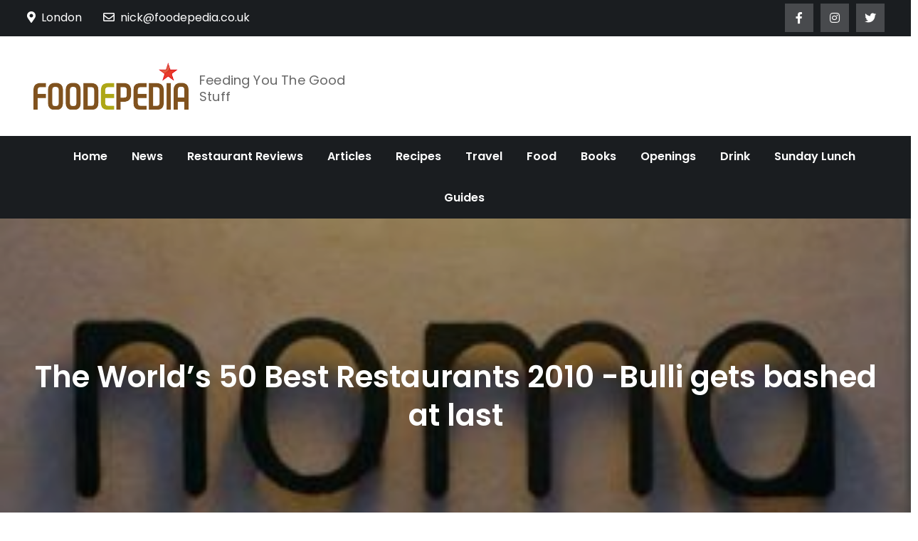

--- FILE ---
content_type: text/html; charset=UTF-8
request_url: https://www.foodepedia.co.uk/restaurant-news/50_best/
body_size: 11306
content:
<!DOCTYPE html> <html lang="en-GB"><head>
	<meta charset="UTF-8">
	<meta name="viewport" content="width=device-width, initial-scale=1">
	<link rel="profile" href="https://gmpg.org/xfn/11">
	
<meta name='robots' content='index, follow, max-image-preview:large, max-snippet:-1, max-video-preview:-1'/>

	<!-- This site is optimized with the Yoast SEO plugin v26.8 - https://yoast.com/product/yoast-seo-wordpress/ -->
	<title>The World&#039;s 50 Best Restaurants 2010 -Bulli gets bashed at last -</title>
	<link rel="canonical" href="https://www.foodepedia.co.uk/restaurant-news/50_best/"/>
	<meta property="og:locale" content="en_GB"/>
	<meta property="og:type" content="article"/>
	<meta property="og:title" content="The World&#039;s 50 Best Restaurants 2010 -Bulli gets bashed at last -"/>
	<meta property="og:description" content="Its finally here, the list has been compiled and we went to along to last night’s prestigious &#039;San Pellegrino - World&#039;s 50 Best Restaurants&#039; awards evening at The Guildhall in London, to see who came tops"/>
	<meta property="og:url" content="https://www.foodepedia.co.uk/restaurant-news/50_best/"/>
	<meta property="article:publisher" content="http://www.foodepedia.co.uk"/>
	<meta property="article:published_time" content="2010-04-27T00:00:00+00:00"/>
	<meta property="og:image" content="https://www.foodepedia.co.uk/wp-content/uploads/2021/02/mcith_noma.jpg"/>
	<meta property="og:image:width" content="300"/>
	<meta property="og:image:height" content="162"/>
	<meta property="og:image:type" content="image/jpeg"/>
	<meta name="author" content="Foodepedia"/>
	<meta name="twitter:card" content="summary_large_image"/>
	<meta name="twitter:creator" content="@foodepedia"/>
	<meta name="twitter:site" content="@foodepedia"/>
	<meta name="twitter:label1" content="Written by"/>
	<meta name="twitter:data1" content="Foodepedia"/>
	<meta name="twitter:label2" content="Estimated reading time"/>
	<meta name="twitter:data2" content="2 minutes"/>
	<script type="application/ld+json" class="yoast-schema-graph">{"@context":"https://schema.org","@graph":[{"@type":"Article","@id":"https://www.foodepedia.co.uk/restaurant-news/50_best/#article","isPartOf":{"@id":"https://www.foodepedia.co.uk/restaurant-news/50_best/"},"author":{"name":"Foodepedia","@id":"https://www.foodepedia.co.uk/#/schema/person/1da004eb0f95d68f177a490d0e4acf43"},"headline":"The World&#8217;s 50 Best Restaurants 2010 -Bulli gets bashed at last","datePublished":"2010-04-27T00:00:00+00:00","mainEntityOfPage":{"@id":"https://www.foodepedia.co.uk/restaurant-news/50_best/"},"wordCount":370,"publisher":{"@id":"https://www.foodepedia.co.uk/#organization"},"image":{"@id":"https://www.foodepedia.co.uk/restaurant-news/50_best/#primaryimage"},"thumbnailUrl":"https://www.foodepedia.co.uk/wp-content/uploads/2021/02/mcith_noma.jpg","articleSection":["Restaurant News"],"inLanguage":"en-GB"},{"@type":"WebPage","@id":"https://www.foodepedia.co.uk/restaurant-news/50_best/","url":"https://www.foodepedia.co.uk/restaurant-news/50_best/","name":"The World's 50 Best Restaurants 2010 -Bulli gets bashed at last -","isPartOf":{"@id":"https://www.foodepedia.co.uk/#website"},"primaryImageOfPage":{"@id":"https://www.foodepedia.co.uk/restaurant-news/50_best/#primaryimage"},"image":{"@id":"https://www.foodepedia.co.uk/restaurant-news/50_best/#primaryimage"},"thumbnailUrl":"https://www.foodepedia.co.uk/wp-content/uploads/2021/02/mcith_noma.jpg","datePublished":"2010-04-27T00:00:00+00:00","breadcrumb":{"@id":"https://www.foodepedia.co.uk/restaurant-news/50_best/#breadcrumb"},"inLanguage":"en-GB","potentialAction":[{"@type":"ReadAction","target":["https://www.foodepedia.co.uk/restaurant-news/50_best/"]}]},{"@type":"ImageObject","inLanguage":"en-GB","@id":"https://www.foodepedia.co.uk/restaurant-news/50_best/#primaryimage","url":"https://www.foodepedia.co.uk/wp-content/uploads/2021/02/mcith_noma.jpg","contentUrl":"https://www.foodepedia.co.uk/wp-content/uploads/2021/02/mcith_noma.jpg","width":300,"height":162},{"@type":"BreadcrumbList","@id":"https://www.foodepedia.co.uk/restaurant-news/50_best/#breadcrumb","itemListElement":[{"@type":"ListItem","position":1,"name":"Home","item":"https://www.foodepedia.co.uk/"},{"@type":"ListItem","position":2,"name":"The World&#8217;s 50 Best Restaurants 2010 -Bulli gets bashed at last"}]},{"@type":"WebSite","@id":"https://www.foodepedia.co.uk/#website","url":"https://www.foodepedia.co.uk/","name":"","description":"Feeding You The Good Stuff","publisher":{"@id":"https://www.foodepedia.co.uk/#organization"},"potentialAction":[{"@type":"SearchAction","target":{"@type":"EntryPoint","urlTemplate":"https://www.foodepedia.co.uk/?s={search_term_string}"},"query-input":{"@type":"PropertyValueSpecification","valueRequired":true,"valueName":"search_term_string"}}],"inLanguage":"en-GB"},{"@type":"Organization","@id":"https://www.foodepedia.co.uk/#organization","name":"Foodepedia","url":"https://www.foodepedia.co.uk/","logo":{"@type":"ImageObject","inLanguage":"en-GB","@id":"https://www.foodepedia.co.uk/#/schema/logo/image/","url":"https://www.foodepedia.co.uk/wp-content/uploads/2022/06/masterlogo.png","contentUrl":"https://www.foodepedia.co.uk/wp-content/uploads/2022/06/masterlogo.png","width":392,"height":118,"caption":"Foodepedia"},"image":{"@id":"https://www.foodepedia.co.uk/#/schema/logo/image/"},"sameAs":["http://www.foodepedia.co.uk","https://x.com/foodepedia"]},{"@type":"Person","@id":"https://www.foodepedia.co.uk/#/schema/person/1da004eb0f95d68f177a490d0e4acf43","name":"Foodepedia","image":{"@type":"ImageObject","inLanguage":"en-GB","@id":"https://www.foodepedia.co.uk/#/schema/person/image/","url":"https://secure.gravatar.com/avatar/b4c9a289323b21a01c3e940f150eb9b8c542587f1abfd8f0e1cc1ffc5e475514?s=96&d=mm&r=g","contentUrl":"https://secure.gravatar.com/avatar/b4c9a289323b21a01c3e940f150eb9b8c542587f1abfd8f0e1cc1ffc5e475514?s=96&d=mm&r=g","caption":"Foodepedia"},"sameAs":["http:"],"url":"https://www.foodepedia.co.uk/author/user/"}]}</script>
	<!-- / Yoast SEO plugin. -->


<link rel='dns-prefetch' href='//www.googletagmanager.com'/>
<link rel='dns-prefetch' href='//fonts.googleapis.com'/>
<link rel="alternate" type="application/rss+xml" title=" &raquo; Feed" href="https://www.foodepedia.co.uk/feed/"/>
<link rel="alternate" type="application/rss+xml" title=" &raquo; Comments Feed" href="https://www.foodepedia.co.uk/comments/feed/"/>
<link rel="alternate" title="oEmbed (JSON)" type="application/json+oembed" href="https://www.foodepedia.co.uk/wp-json/oembed/1.0/embed?url=https%3A%2F%2Fwww.foodepedia.co.uk%2Frestaurant-news%2F50_best%2F"/>
<link rel="alternate" title="oEmbed (XML)" type="text/xml+oembed" href="https://www.foodepedia.co.uk/wp-json/oembed/1.0/embed?url=https%3A%2F%2Fwww.foodepedia.co.uk%2Frestaurant-news%2F50_best%2F&#038;format=xml"/>
<style id='wp-img-auto-sizes-contain-inline-css' type='text/css'>img:is([sizes=auto i],[sizes^="auto," i]){contain-intrinsic-size:3000px 1500px}</style>
<style id='wp-emoji-styles-inline-css' type='text/css'>img.wp-smiley,img.emoji{display:inline!important;border:none!important;box-shadow:none!important;height:1em!important;width:1em!important;margin:0 .07em!important;vertical-align:-.1em!important;background:none!important;padding:0!important}</style>
<style id='wp-block-library-inline-css' type='text/css'>:root{--wp-block-synced-color:#7a00df;--wp-block-synced-color--rgb:122 , 0 , 223;--wp-bound-block-color:var(--wp-block-synced-color);--wp-editor-canvas-background:#ddd;--wp-admin-theme-color:#007cba;--wp-admin-theme-color--rgb:0 , 124 , 186;--wp-admin-theme-color-darker-10:#006ba1;--wp-admin-theme-color-darker-10--rgb:0 , 107 , 160.5;--wp-admin-theme-color-darker-20:#005a87;--wp-admin-theme-color-darker-20--rgb:0 , 90 , 135;--wp-admin-border-width-focus:2px}@media (min-resolution:192dpi){:root{--wp-admin-border-width-focus:1.5px}}.wp-element-button{cursor:pointer}:root .has-very-light-gray-background-color{background-color:#eee}:root .has-very-dark-gray-background-color{background-color:#313131}:root .has-very-light-gray-color{color:#eee}:root .has-very-dark-gray-color{color:#313131}:root .has-vivid-green-cyan-to-vivid-cyan-blue-gradient-background{background:linear-gradient(135deg,#00d084,#0693e3)}:root .has-purple-crush-gradient-background{background:linear-gradient(135deg,#34e2e4,#4721fb 50%,#ab1dfe)}:root .has-hazy-dawn-gradient-background{background:linear-gradient(135deg,#faaca8,#dad0ec)}:root .has-subdued-olive-gradient-background{background:linear-gradient(135deg,#fafae1,#67a671)}:root .has-atomic-cream-gradient-background{background:linear-gradient(135deg,#fdd79a,#004a59)}:root .has-nightshade-gradient-background{background:linear-gradient(135deg,#330968,#31cdcf)}:root .has-midnight-gradient-background{background:linear-gradient(135deg,#020381,#2874fc)}:root{--wp--preset--font-size--normal:16px;--wp--preset--font-size--huge:42px}.has-regular-font-size{font-size:1em}.has-larger-font-size{font-size:2.625em}.has-normal-font-size{font-size:var(--wp--preset--font-size--normal)}.has-huge-font-size{font-size:var(--wp--preset--font-size--huge)}.has-text-align-center{text-align:center}.has-text-align-left{text-align:left}.has-text-align-right{text-align:right}.has-fit-text{white-space:nowrap!important}#end-resizable-editor-section{display:none}.aligncenter{clear:both}.items-justified-left{justify-content:flex-start}.items-justified-center{justify-content:center}.items-justified-right{justify-content:flex-end}.items-justified-space-between{justify-content:space-between}.screen-reader-text{border:0;clip-path:inset(50%);height:1px;margin:-1px;overflow:hidden;padding:0;position:absolute;width:1px;word-wrap:normal!important}.screen-reader-text:focus{background-color:#ddd;clip-path:none;color:#444;display:block;font-size:1em;height:auto;left:5px;line-height:normal;padding:15px 23px 14px;text-decoration:none;top:5px;width:auto;z-index:100000}html :where(.has-border-color){border-style:solid}html :where([style*=border-top-color]){border-top-style:solid}html :where([style*=border-right-color]){border-right-style:solid}html :where([style*=border-bottom-color]){border-bottom-style:solid}html :where([style*=border-left-color]){border-left-style:solid}html :where([style*=border-width]){border-style:solid}html :where([style*=border-top-width]){border-top-style:solid}html :where([style*=border-right-width]){border-right-style:solid}html :where([style*=border-bottom-width]){border-bottom-style:solid}html :where([style*=border-left-width]){border-left-style:solid}html :where(img[class*=wp-image-]){height:auto;max-width:100%}:where(figure){margin:0 0 1em}html :where(.is-position-sticky){--wp-admin--admin-bar--position-offset:var(--wp-admin--admin-bar--height,0)}@media screen and (max-width:600px){html :where(.is-position-sticky){--wp-admin--admin-bar--position-offset:0}}</style><style id='global-styles-inline-css' type='text/css'>:root{--wp--preset--aspect-ratio--square:1;--wp--preset--aspect-ratio--4-3: 4/3;--wp--preset--aspect-ratio--3-4: 3/4;--wp--preset--aspect-ratio--3-2: 3/2;--wp--preset--aspect-ratio--2-3: 2/3;--wp--preset--aspect-ratio--16-9: 16/9;--wp--preset--aspect-ratio--9-16: 9/16;--wp--preset--color--black:#000;--wp--preset--color--cyan-bluish-gray:#abb8c3;--wp--preset--color--white:#fff;--wp--preset--color--pale-pink:#f78da7;--wp--preset--color--vivid-red:#cf2e2e;--wp--preset--color--luminous-vivid-orange:#ff6900;--wp--preset--color--luminous-vivid-amber:#fcb900;--wp--preset--color--light-green-cyan:#7bdcb5;--wp--preset--color--vivid-green-cyan:#00d084;--wp--preset--color--pale-cyan-blue:#8ed1fc;--wp--preset--color--vivid-cyan-blue:#0693e3;--wp--preset--color--vivid-purple:#9b51e0;--wp--preset--color--tan:#e6dbad;--wp--preset--color--yellow:#fde64b;--wp--preset--color--orange:#ed7014;--wp--preset--color--red:#d0312d;--wp--preset--color--pink:#b565a7;--wp--preset--color--purple:#a32cc4;--wp--preset--color--blue:#3a43ba;--wp--preset--color--green:#3bb143;--wp--preset--color--brown:#231709;--wp--preset--color--grey:#6c626d;--wp--preset--gradient--vivid-cyan-blue-to-vivid-purple:linear-gradient(135deg,#0693e3 0%,#9b51e0 100%);--wp--preset--gradient--light-green-cyan-to-vivid-green-cyan:linear-gradient(135deg,#7adcb4 0%,#00d082 100%);--wp--preset--gradient--luminous-vivid-amber-to-luminous-vivid-orange:linear-gradient(135deg,#fcb900 0%,#ff6900 100%);--wp--preset--gradient--luminous-vivid-orange-to-vivid-red:linear-gradient(135deg,#ff6900 0%,#cf2e2e 100%);--wp--preset--gradient--very-light-gray-to-cyan-bluish-gray:linear-gradient(135deg,#eee 0%,#a9b8c3 100%);--wp--preset--gradient--cool-to-warm-spectrum:linear-gradient(135deg,#4aeadc 0%,#9778d1 20%,#cf2aba 40%,#ee2c82 60%,#fb6962 80%,#fef84c 100%);--wp--preset--gradient--blush-light-purple:linear-gradient(135deg,#ffceec 0%,#9896f0 100%);--wp--preset--gradient--blush-bordeaux:linear-gradient(135deg,#fecda5 0%,#fe2d2d 50%,#6b003e 100%);--wp--preset--gradient--luminous-dusk:linear-gradient(135deg,#ffcb70 0%,#c751c0 50%,#4158d0 100%);--wp--preset--gradient--pale-ocean:linear-gradient(135deg,#fff5cb 0%,#b6e3d4 50%,#33a7b5 100%);--wp--preset--gradient--electric-grass:linear-gradient(135deg,#caf880 0%,#71ce7e 100%);--wp--preset--gradient--midnight:linear-gradient(135deg,#020381 0%,#2874fc 100%);--wp--preset--font-size--small:12px;--wp--preset--font-size--medium:20px;--wp--preset--font-size--large:36px;--wp--preset--font-size--x-large:42px;--wp--preset--font-size--regular:16px;--wp--preset--font-size--larger:36px;--wp--preset--font-size--huge:48px;--wp--preset--spacing--20:.44rem;--wp--preset--spacing--30:.67rem;--wp--preset--spacing--40:1rem;--wp--preset--spacing--50:1.5rem;--wp--preset--spacing--60:2.25rem;--wp--preset--spacing--70:3.38rem;--wp--preset--spacing--80:5.06rem;--wp--preset--shadow--natural:6px 6px 9px rgba(0,0,0,.2);--wp--preset--shadow--deep:12px 12px 50px rgba(0,0,0,.4);--wp--preset--shadow--sharp:6px 6px 0 rgba(0,0,0,.2);--wp--preset--shadow--outlined:6px 6px 0 -3px #fff , 6px 6px #000;--wp--preset--shadow--crisp:6px 6px 0 #000}:where(.is-layout-flex){gap:.5em}:where(.is-layout-grid){gap:.5em}body .is-layout-flex{display:flex}.is-layout-flex{flex-wrap:wrap;align-items:center}.is-layout-flex > :is(*, div){margin:0}body .is-layout-grid{display:grid}.is-layout-grid > :is(*, div){margin:0}:where(.wp-block-columns.is-layout-flex){gap:2em}:where(.wp-block-columns.is-layout-grid){gap:2em}:where(.wp-block-post-template.is-layout-flex){gap:1.25em}:where(.wp-block-post-template.is-layout-grid){gap:1.25em}.has-black-color{color:var(--wp--preset--color--black)!important}.has-cyan-bluish-gray-color{color:var(--wp--preset--color--cyan-bluish-gray)!important}.has-white-color{color:var(--wp--preset--color--white)!important}.has-pale-pink-color{color:var(--wp--preset--color--pale-pink)!important}.has-vivid-red-color{color:var(--wp--preset--color--vivid-red)!important}.has-luminous-vivid-orange-color{color:var(--wp--preset--color--luminous-vivid-orange)!important}.has-luminous-vivid-amber-color{color:var(--wp--preset--color--luminous-vivid-amber)!important}.has-light-green-cyan-color{color:var(--wp--preset--color--light-green-cyan)!important}.has-vivid-green-cyan-color{color:var(--wp--preset--color--vivid-green-cyan)!important}.has-pale-cyan-blue-color{color:var(--wp--preset--color--pale-cyan-blue)!important}.has-vivid-cyan-blue-color{color:var(--wp--preset--color--vivid-cyan-blue)!important}.has-vivid-purple-color{color:var(--wp--preset--color--vivid-purple)!important}.has-black-background-color{background-color:var(--wp--preset--color--black)!important}.has-cyan-bluish-gray-background-color{background-color:var(--wp--preset--color--cyan-bluish-gray)!important}.has-white-background-color{background-color:var(--wp--preset--color--white)!important}.has-pale-pink-background-color{background-color:var(--wp--preset--color--pale-pink)!important}.has-vivid-red-background-color{background-color:var(--wp--preset--color--vivid-red)!important}.has-luminous-vivid-orange-background-color{background-color:var(--wp--preset--color--luminous-vivid-orange)!important}.has-luminous-vivid-amber-background-color{background-color:var(--wp--preset--color--luminous-vivid-amber)!important}.has-light-green-cyan-background-color{background-color:var(--wp--preset--color--light-green-cyan)!important}.has-vivid-green-cyan-background-color{background-color:var(--wp--preset--color--vivid-green-cyan)!important}.has-pale-cyan-blue-background-color{background-color:var(--wp--preset--color--pale-cyan-blue)!important}.has-vivid-cyan-blue-background-color{background-color:var(--wp--preset--color--vivid-cyan-blue)!important}.has-vivid-purple-background-color{background-color:var(--wp--preset--color--vivid-purple)!important}.has-black-border-color{border-color:var(--wp--preset--color--black)!important}.has-cyan-bluish-gray-border-color{border-color:var(--wp--preset--color--cyan-bluish-gray)!important}.has-white-border-color{border-color:var(--wp--preset--color--white)!important}.has-pale-pink-border-color{border-color:var(--wp--preset--color--pale-pink)!important}.has-vivid-red-border-color{border-color:var(--wp--preset--color--vivid-red)!important}.has-luminous-vivid-orange-border-color{border-color:var(--wp--preset--color--luminous-vivid-orange)!important}.has-luminous-vivid-amber-border-color{border-color:var(--wp--preset--color--luminous-vivid-amber)!important}.has-light-green-cyan-border-color{border-color:var(--wp--preset--color--light-green-cyan)!important}.has-vivid-green-cyan-border-color{border-color:var(--wp--preset--color--vivid-green-cyan)!important}.has-pale-cyan-blue-border-color{border-color:var(--wp--preset--color--pale-cyan-blue)!important}.has-vivid-cyan-blue-border-color{border-color:var(--wp--preset--color--vivid-cyan-blue)!important}.has-vivid-purple-border-color{border-color:var(--wp--preset--color--vivid-purple)!important}.has-vivid-cyan-blue-to-vivid-purple-gradient-background{background:var(--wp--preset--gradient--vivid-cyan-blue-to-vivid-purple)!important}.has-light-green-cyan-to-vivid-green-cyan-gradient-background{background:var(--wp--preset--gradient--light-green-cyan-to-vivid-green-cyan)!important}.has-luminous-vivid-amber-to-luminous-vivid-orange-gradient-background{background:var(--wp--preset--gradient--luminous-vivid-amber-to-luminous-vivid-orange)!important}.has-luminous-vivid-orange-to-vivid-red-gradient-background{background:var(--wp--preset--gradient--luminous-vivid-orange-to-vivid-red)!important}.has-very-light-gray-to-cyan-bluish-gray-gradient-background{background:var(--wp--preset--gradient--very-light-gray-to-cyan-bluish-gray)!important}.has-cool-to-warm-spectrum-gradient-background{background:var(--wp--preset--gradient--cool-to-warm-spectrum)!important}.has-blush-light-purple-gradient-background{background:var(--wp--preset--gradient--blush-light-purple)!important}.has-blush-bordeaux-gradient-background{background:var(--wp--preset--gradient--blush-bordeaux)!important}.has-luminous-dusk-gradient-background{background:var(--wp--preset--gradient--luminous-dusk)!important}.has-pale-ocean-gradient-background{background:var(--wp--preset--gradient--pale-ocean)!important}.has-electric-grass-gradient-background{background:var(--wp--preset--gradient--electric-grass)!important}.has-midnight-gradient-background{background:var(--wp--preset--gradient--midnight)!important}.has-small-font-size{font-size:var(--wp--preset--font-size--small)!important}.has-medium-font-size{font-size:var(--wp--preset--font-size--medium)!important}.has-large-font-size{font-size:var(--wp--preset--font-size--large)!important}.has-x-large-font-size{font-size:var(--wp--preset--font-size--x-large)!important}</style>

<style id='classic-theme-styles-inline-css' type='text/css'>.wp-block-button__link{color:#fff;background-color:#32373c;border-radius:9999px;box-shadow:none;text-decoration:none;padding:calc(.667em + 2px) calc(1.333em + 2px);font-size:1.125em}.wp-block-file__button{background:#32373c;color:#fff;text-decoration:none}</style>
<link rel='stylesheet' id='easy-magazine-google-fonts-css' href='https://fonts.googleapis.com/css?family=Poppins%3A300%2C400%2C500%2C600&#038;subset=latin%2Clatin-ext' type='text/css' media='all'/>
<link rel='stylesheet' id='fontawesome-all-css' href='https://www.foodepedia.co.uk/wp-content/themes/easy-magazine/assets/css/all.min.css?ver=4.7.0' type='text/css' media='all'/>
<link rel='stylesheet' id='slick-theme-css-css' href='https://www.foodepedia.co.uk/wp-content/themes/easy-magazine/assets/css/slick-theme.min.css?ver=v2.2.0' type='text/css' media='all'/>
<link rel='stylesheet' id='slick-css-css' href='https://www.foodepedia.co.uk/wp-content/themes/easy-magazine/assets/css/slick.min.css?ver=v1.8.0' type='text/css' media='all'/>
<link rel='stylesheet' id='easy-magazine-blocks-css' href='https://www.foodepedia.co.uk/wp-content/themes/easy-magazine/assets/css/blocks.min.css?ver=6.9' type='text/css' media='all'/>
<link rel='stylesheet' id='easy-magazine-style-css' href='https://www.foodepedia.co.uk/wp-content/themes/easy-magazine/style.css?ver=6.9' type='text/css' media='all'/>
<script type="text/javascript" src="https://www.foodepedia.co.uk/wp-includes/js/jquery/jquery.min.js?ver=3.7.1" id="jquery-core-js"></script>
<script type="text/javascript" src="https://www.foodepedia.co.uk/wp-includes/js/jquery/jquery-migrate.min.js?ver=3.4.1" id="jquery-migrate-js"></script>

<!-- Google tag (gtag.js) snippet added by Site Kit -->
<!-- Google Analytics snippet added by Site Kit -->
<script type="text/javascript" src="https://www.googletagmanager.com/gtag/js?id=GT-MK9MGRMN" id="google_gtagjs-js" async></script>
<script type="text/javascript" id="google_gtagjs-js-after">
/* <![CDATA[ */
window.dataLayer = window.dataLayer || [];function gtag(){dataLayer.push(arguments);}
gtag("set","linker",{"domains":["www.foodepedia.co.uk"]});
gtag("js", new Date());
gtag("set", "developer_id.dZTNiMT", true);
gtag("config", "GT-MK9MGRMN");
 window._googlesitekit = window._googlesitekit || {}; window._googlesitekit.throttledEvents = []; window._googlesitekit.gtagEvent = (name, data) => { var key = JSON.stringify( { name, data } ); if ( !! window._googlesitekit.throttledEvents[ key ] ) { return; } window._googlesitekit.throttledEvents[ key ] = true; setTimeout( () => { delete window._googlesitekit.throttledEvents[ key ]; }, 5 ); gtag( "event", name, { ...data, event_source: "site-kit" } ); }; 
//# sourceURL=google_gtagjs-js-after
/* ]]> */
</script>
<link rel="https://api.w.org/" href="https://www.foodepedia.co.uk/wp-json/"/><link rel="alternate" title="JSON" type="application/json" href="https://www.foodepedia.co.uk/wp-json/wp/v2/posts/3466"/><link rel="EditURI" type="application/rsd+xml" title="RSD" href="https://www.foodepedia.co.uk/xmlrpc.php?rsd"/>
<meta name="generator" content="WordPress 6.9"/>
<link rel='shortlink' href='https://www.foodepedia.co.uk/?p=3466'/>
<meta name="generator" content="Site Kit by Google 1.165.0"/><link rel="icon" href="https://www.foodepedia.co.uk/wp-content/uploads/2021/02/masterlogo-1-150x118.png" sizes="32x32"/>
<link rel="icon" href="https://www.foodepedia.co.uk/wp-content/uploads/2021/02/masterlogo-1.png" sizes="192x192"/>
<link rel="apple-touch-icon" href="https://www.foodepedia.co.uk/wp-content/uploads/2021/02/masterlogo-1.png"/>
<meta name="msapplication-TileImage" content="https://www.foodepedia.co.uk/wp-content/uploads/2021/02/masterlogo-1.png"/>
</head>

<body class="wp-singular post-template-default single single-post postid-3466 single-format-standard wp-custom-logo wp-theme-easy-magazine group-blog right-sidebar">

<div id="page" class="site"><a class="skip-link screen-reader-text" href="#content">Skip to content</a>    
            <div id="top-bar" class="top-bar-widgets col-2">
                <div class="wrapper">
                                            
                        <div class="widget widget_address_block">
                            <ul>
                                <li><i class="fas fa-map-marker-alt"></i>London</li><li><a href="/cdn-cgi/l/email-protection#a3cdcac0c8e3c5ccccc7c6d3c6c7cac28dc0cc8dd6c8"><i class="far fa-envelope"></i><span class="__cf_email__" data-cfemail="d3bdbab0b893b5bcbcb7b6a3b6b7bab2fdb0bcfda6b8">[email&#160;protected]</span></a></li>                            </ul>
                        </div><!-- .widget_address_block -->
                                            <div class="widget widget_social_icons">
                           <div class="social-icons"><ul><li><a href="https://www.facebook.com/foodepedia" target="_blank"></a></li><li><a href="https://www.instagram.com/foodepedia/" target="_blank"></a></li><li><a href="https://www.twitter.com/foodepedia" target="_blank"></a></li></ul></div>                        </div><!-- .widget_social_icons -->
                                    </div><!-- .wrapper -->
            </div><!-- #top-bar -->
        		<header id="masthead" class="site-header" role="banner">    
    <div class="site-details-wrapper">
        <div class="wrapper">
            <div class="site-branding">
                <div class="site-logo">
                                            <a href="https://www.foodepedia.co.uk/" class="custom-logo-link" rel="home"><img width="392" height="118" src="https://www.foodepedia.co.uk/wp-content/uploads/2021/02/masterlogo.png" class="custom-logo" alt="" decoding="async" srcset="https://www.foodepedia.co.uk/wp-content/uploads/2021/02/masterlogo.png 392w, https://www.foodepedia.co.uk/wp-content/uploads/2021/02/masterlogo-300x90.png 300w" sizes="(max-width: 392px) 100vw, 392px"/></a>                                    </div><!-- .site-logo -->

                <div id="site-identity">
                    <h1 class="site-title">
                        <a href="https://www.foodepedia.co.uk/" rel="home">  </a>
                    </h1>

                                            <p class="site-description">Feeding You The Good Stuff</p>
                                    </div><!-- #site-identity -->
            </div> <!-- .site-branding -->

                    </div><!-- .wrapper -->
    </div><!-- .site-details-wrapper -->

    <nav id="site-navigation" class="main-navigation" role="navigation" aria-label="Primary Menu">
        <button type="button" class="menu-toggle">
            <span class="icon-bar"></span>
            <span class="icon-bar"></span>
            <span class="icon-bar"></span>
        </button>
            
        <div class="wrapper">

            <div class="menu-top-menu-container"><ul id="primary-menu" class="nav-menu"><li id="menu-item-21477" class="menu-item menu-item-type-custom menu-item-object-custom menu-item-home menu-item-21477"><a href="https://www.foodepedia.co.uk">Home</a></li>
<li id="menu-item-9009" class="menu-item menu-item-type-taxonomy menu-item-object-category current-post-ancestor current-menu-parent current-post-parent menu-item-9009"><a href="https://www.foodepedia.co.uk/category/restaurant-news/">News</a></li>
<li id="menu-item-9010" class="menu-item menu-item-type-taxonomy menu-item-object-category menu-item-9010"><a href="https://www.foodepedia.co.uk/category/restaurant-reviews/">Restaurant Reviews</a></li>
<li id="menu-item-9011" class="menu-item menu-item-type-taxonomy menu-item-object-category menu-item-9011"><a href="https://www.foodepedia.co.uk/category/articles/">Articles</a></li>
<li id="menu-item-9012" class="menu-item menu-item-type-taxonomy menu-item-object-category menu-item-9012"><a href="https://www.foodepedia.co.uk/category/recipes/">Recipes</a></li>
<li id="menu-item-21628" class="menu-item menu-item-type-taxonomy menu-item-object-category menu-item-21628"><a href="https://www.foodepedia.co.uk/category/travel/">Travel</a></li>
<li id="menu-item-9014" class="menu-item menu-item-type-taxonomy menu-item-object-category menu-item-9014"><a href="https://www.foodepedia.co.uk/category/food/">Food</a></li>
<li id="menu-item-9015" class="menu-item menu-item-type-taxonomy menu-item-object-category menu-item-9015"><a href="https://www.foodepedia.co.uk/category/books/">Books</a></li>
<li id="menu-item-9019" class="menu-item menu-item-type-taxonomy menu-item-object-category menu-item-9019"><a href="https://www.foodepedia.co.uk/category/restaurant-openings/">Openings</a></li>
<li id="menu-item-9018" class="menu-item menu-item-type-taxonomy menu-item-object-category menu-item-9018"><a href="https://www.foodepedia.co.uk/category/booze/">Drink</a></li>
<li id="menu-item-33553" class="menu-item menu-item-type-taxonomy menu-item-object-category menu-item-33553"><a href="https://www.foodepedia.co.uk/category/sunday-lunch/">Sunday Lunch</a></li>
<li id="menu-item-44024" class="menu-item menu-item-type-taxonomy menu-item-object-category menu-item-44024"><a href="https://www.foodepedia.co.uk/category/guides/">Guides</a></li>
</ul></div>        </div><!-- .wrapper -->
    </nav><!-- #site-navigation -->
</header> <!-- header ends here -->	<div id="content" class="site-content">
	
        <div id="page-site-header" style="background-image:url(https://www.foodepedia.co.uk/wp-content/uploads/2021/02/mcith_noma.jpg)">
            <div class="overlay"></div>
            <header class='page-header'>
                <div class="wrapper">
                    <h2 class="page-title">The World&#8217;s 50 Best Restaurants 2010 -Bulli gets bashed at last</h2>                </div><!-- .wrapper -->
            </header>
        </div><!-- #page-site-header -->
        <div class="wrapper page-section">	<div id="primary" class="content-area">
		<main id="main" class="site-main" role="main">

		<article id="post-3466" class="post-3466 post type-post status-publish format-standard has-post-thumbnail hentry category-restaurant-news">
	<div class="entry-content">
		<p><a rel="lightbox" href="http://images.foodepedia.co.uk/news/2010/april/noma.jpg"><img decoding="async" class="imageright" src="http://18.135.116.223/wp-content/uploads/2021/02/mcith_noma.jpg" alt="" width="300" height="162"/></a>It&#8217;s finally here, the list has been compiled and we went to along to last night&#8217;s prestigious &#8216;San Pellegrino &#8211; World&#8217;s 50 Best Restaurants&#8217; awards evening at The Guildhall in London, to see who came tops. </p>
<p> Some of the world&#8217;s greatest Chefs including Thomas Keller, Daniel Boulud, Heston Blumenthal, Rene Redzepi and Ferran Adria but to name a few, came together to see what number they had reached on the list. Top writers and members of the press were out in force, joining hundreds of other Chefs and industry heavyweights to see who made the 2010 honours list. Last year&#8217;s winner Ferran Adria was knocked off pole position, our own lovable mad-scientist Heston Blumenthal went down one place to the number 3 spot and 2010 brings a deserved new winner of the top spot.</p>
<p> The &#8216;San Pellegrino World&#8217;s 50 Best Restaurants&#8217; are:</p>
<p> 1. Noma, Copenhagen, Denmark <br/> 2. El Bulli, Roses, Spain <br/> 3. The Fat Duck, Bray, UK <br/> 4. El Celler de Can Roca, Girona, Spain<br/> 5. Mugaritz, Errenteria Gipuzkoa, Spain<br/> 6. Osteria Francescana, Modena, Italy<br/> 7. Alinea, Chicago, USA<br/> 8. Daniel, New York, USA<br/> 9. Arzak, San Sebastian, Spain<br/> 10. Per Se, New York, USA<br/> 11. Le Chateaubriand, Paris, France<br/> 12. La Colombe, Cape Town, South Africa<br/> 13. Pierre Gagnaire, Paris, France<br/> 14. Hotel de Ville, Crissier, Switzerland<br/> 15. Le Bernardin, New York, USA<br/> 16. L&#8217;Astrance, Paris, France<br/> 17. Hof van Cleve, Kruishoutem, Belgium<br/> 18. D.O.M, Sao Paulo, Brazil<br/> 19. Oud Sluis, EA Sluis, Netherlands<br/> 20. Le Calandre, Padova, Italy<br/> 21. Steirereck, Wien, Austria<br/> 22. Vendome, Gladbach, Germany<br/> 23. Chez Dominique, Helskinki, Finland<br/> 24. Les Créations de Narisawa, Tokyo, Japan<br/> 25. Mathias Dahlgren, Stockholm, Sweden<br/> 26. Momofuku Ssam Bar, New York, USA<br/> 27. Quay, Sydney, Australia<br/> 28. Iggy&#8217;s, Singapore<br/> 29. L&#8217;Atelier de Joel Robuchon, Paris, France<br/> 30. Schloss Schauenstein, Graubunden, Switzerland<br/> 31. Le Quartier Francais, Franschhoek, South Africa<br/> 32. The French Laundry, California, USA<br/> 33. Martin Berasategui, San Sebastian, Spain<br/> 34. Aqua, Wolfsburg, Germany<br/> 35. Combal Zero, Rivoli, Italy<br/> 36. Dal Pescatore, Milan, Italy, Italy<br/> 37. De Librije, Zwolle, Netherlands<br/> 38. Tetsuya&#8217;s, Sydney, Australia<br/> 39. Jaan par Andre, Singapore<br/> 40. Il Canto, Siena, Italy<br/> 41. Alain Ducasse au Plaza Athenee, Paris, France<br/> 42. Oaxen Skärgårdskrog, Holo, Sweden<br/> 43. St John, London, UK<br/> 44. La Maison Troisgros, Roanne, France<br/> 45. wd~50, New York, USA<br/> 46. Biko, Mexico City, Mexico<br/> 47. Die Schwarzwaldstube, Baiersbronn im Schwarzwald, Germany<br/> 48. Nihonryori RyuGin, Tokyo, Japan<br/> 49. Hibiscus, London, UK<br/> 50. Eleven Madison Park, New York, USA</p>
			</div><!-- .entry-content -->
			

	<div class="entry-meta">
		<span class="byline">By <span class="author vcard"><a href="https://www.foodepedia.co.uk/author/user/" class="url" itemprop="url">Foodepedia</a></span></span><span class="date"><a href="https://www.foodepedia.co.uk/restaurant-news/50_best/" rel="bookmark"><time class="entry-date published updated" datetime="2010-04-27T00:00:00+00:00">27 April 2010</time></a></span><span class="cat-links"><a href="https://www.foodepedia.co.uk/category/restaurant-news/" rel="category tag">Restaurant News</a></span>	</div><!-- .entry-meta -->	
</article><!-- #post-## -->
	<nav class="navigation post-navigation" aria-label="Posts">
		<h2 class="screen-reader-text">Post navigation</h2>
		<div class="nav-links"><div class="nav-previous"><a href="https://www.foodepedia.co.uk/b-log/avalon-2/" rel="prev">Avalon opens in Shoreditch &#8211; ironic trilbys get a night out</a></div><div class="nav-next"><a href="https://www.foodepedia.co.uk/recipes/cornish_cove_cheddar/" rel="next">Cornish Cove Cheddar &#8211; say cheese please</a></div></div>
	</nav>
		</main><!-- #main -->
	</div><!-- #primary -->

	<aside id="secondary" class="widget-area" role="complementary">
		<aside id="search-2" class="widget widget_search">
<form role="search" method="get" class="search-form" action="https://www.foodepedia.co.uk/">
    <label>
        <span class="screen-reader-text">Search for:</span>
        <input type="search" class="search-field" placeholder="Search ..." value="" name="s" title="Search for:"/>
    </label>
    <button type="submit" class="search-submit" value="Search"><i class="fas fa-search"></i></button>
</form></aside>
		<aside id="recent-posts-2" class="widget widget_recent_entries">
		<h2 class="widget-title">Recent Posts</h2>
		<ul>
											<li>
					<a href="https://www.foodepedia.co.uk/recipes/pancake-day-recipes/">Pancake Day Recipes</a>
									</li>
											<li>
					<a href="https://www.foodepedia.co.uk/afternoon-tea/review-the-green-parlour-a-botanical-lounge-serving-breakfast-and-afternoon-tea-at-the-royal-horseguards-hotel/">The Green Parlour, Afternoon Tea at The Royal Horseguards Hotel</a>
									</li>
											<li>
					<a href="https://www.foodepedia.co.uk/uncategorized/kitchenaid-announces-the-launch-of-the-new-kitchenaid-espresso-collection/">KitchenAid announces the launch of the NEW KitchenAid Espresso Collection.</a>
									</li>
											<li>
					<a href="https://www.foodepedia.co.uk/restaurant-openings/brother-marcus-to-open-in-victoria-on-26-january/">Brother Marcus to Open in Victoria on 26 January</a>
									</li>
											<li>
					<a href="https://www.foodepedia.co.uk/drink/cutty-sark-whisky-and-robert-burns-the-perfect-burns-night-dram/">Cutty Sark Whisky and Robert Burns: The Perfect Burns Night Dram</a>
									</li>
					</ul>

		</aside>	</aside><!-- #secondary -->
</div>		</div>
		<footer id="colophon" class="site-footer" role="contentinfo">
			    <div class="site-info">    
                <div class="wrapper">
            <span class="copy-right">Copyright Foodepedia © All rights reserved. Theme Easy Magazine by <a target="_blank" rel="designer" href="http://creativthemes.com/">Creativ Themes</a></span>
        </div><!-- .wrapper --> 
    </div> <!-- .site-info -->
    
  		</footer><div class="backtotop"><i class="fas fa-caret-up"></i></div><script data-cfasync="false" src="/cdn-cgi/scripts/5c5dd728/cloudflare-static/email-decode.min.js"></script><script type="speculationrules">
{"prefetch":[{"source":"document","where":{"and":[{"href_matches":"/*"},{"not":{"href_matches":["/wp-*.php","/wp-admin/*","/wp-content/uploads/*","/wp-content/*","/wp-content/plugins/*","/wp-content/themes/easy-magazine/*","/*\\?(.+)"]}},{"not":{"selector_matches":"a[rel~=\"nofollow\"]"}},{"not":{"selector_matches":".no-prefetch, .no-prefetch a"}}]},"eagerness":"conservative"}]}
</script>
<script type="text/javascript" src="https://www.foodepedia.co.uk/wp-content/themes/easy-magazine/assets/js/slick.min.js?ver=2017417" id="jquery-slick-js"></script>
<script type="text/javascript" src="https://www.foodepedia.co.uk/wp-includes/js/imagesloaded.min.js?ver=5.0.0" id="imagesloaded-js"></script>
<script type="text/javascript" src="https://www.foodepedia.co.uk/wp-content/themes/easy-magazine/assets/js/packery.pkgd.min.js?ver=2017417" id="jquery-packery-js"></script>
<script type="text/javascript" src="https://www.foodepedia.co.uk/wp-content/themes/easy-magazine/assets/js/navigation.min.js?ver=20151215" id="easy-magazine-navigation-js"></script>
<script type="text/javascript" src="https://www.foodepedia.co.uk/wp-content/themes/easy-magazine/assets/js/skip-link-focus-fix.min.js?ver=20151215" id="easy-magazine-skip-link-focus-fix-js"></script>
<script type="text/javascript" src="https://www.foodepedia.co.uk/wp-content/themes/easy-magazine/assets/js/custom.min.js?ver=20151215" id="easy-magazine-custom-js-js"></script>
<script id="wp-emoji-settings" type="application/json">
{"baseUrl":"https://s.w.org/images/core/emoji/17.0.2/72x72/","ext":".png","svgUrl":"https://s.w.org/images/core/emoji/17.0.2/svg/","svgExt":".svg","source":{"concatemoji":"https://www.foodepedia.co.uk/wp-includes/js/wp-emoji-release.min.js?ver=6.9"}}
</script>
<script type="module">
/* <![CDATA[ */
/*! This file is auto-generated */
const a=JSON.parse(document.getElementById("wp-emoji-settings").textContent),o=(window._wpemojiSettings=a,"wpEmojiSettingsSupports"),s=["flag","emoji"];function i(e){try{var t={supportTests:e,timestamp:(new Date).valueOf()};sessionStorage.setItem(o,JSON.stringify(t))}catch(e){}}function c(e,t,n){e.clearRect(0,0,e.canvas.width,e.canvas.height),e.fillText(t,0,0);t=new Uint32Array(e.getImageData(0,0,e.canvas.width,e.canvas.height).data);e.clearRect(0,0,e.canvas.width,e.canvas.height),e.fillText(n,0,0);const a=new Uint32Array(e.getImageData(0,0,e.canvas.width,e.canvas.height).data);return t.every((e,t)=>e===a[t])}function p(e,t){e.clearRect(0,0,e.canvas.width,e.canvas.height),e.fillText(t,0,0);var n=e.getImageData(16,16,1,1);for(let e=0;e<n.data.length;e++)if(0!==n.data[e])return!1;return!0}function u(e,t,n,a){switch(t){case"flag":return n(e,"\ud83c\udff3\ufe0f\u200d\u26a7\ufe0f","\ud83c\udff3\ufe0f\u200b\u26a7\ufe0f")?!1:!n(e,"\ud83c\udde8\ud83c\uddf6","\ud83c\udde8\u200b\ud83c\uddf6")&&!n(e,"\ud83c\udff4\udb40\udc67\udb40\udc62\udb40\udc65\udb40\udc6e\udb40\udc67\udb40\udc7f","\ud83c\udff4\u200b\udb40\udc67\u200b\udb40\udc62\u200b\udb40\udc65\u200b\udb40\udc6e\u200b\udb40\udc67\u200b\udb40\udc7f");case"emoji":return!a(e,"\ud83e\u1fac8")}return!1}function f(e,t,n,a){let r;const o=(r="undefined"!=typeof WorkerGlobalScope&&self instanceof WorkerGlobalScope?new OffscreenCanvas(300,150):document.createElement("canvas")).getContext("2d",{willReadFrequently:!0}),s=(o.textBaseline="top",o.font="600 32px Arial",{});return e.forEach(e=>{s[e]=t(o,e,n,a)}),s}function r(e){var t=document.createElement("script");t.src=e,t.defer=!0,document.head.appendChild(t)}a.supports={everything:!0,everythingExceptFlag:!0},new Promise(t=>{let n=function(){try{var e=JSON.parse(sessionStorage.getItem(o));if("object"==typeof e&&"number"==typeof e.timestamp&&(new Date).valueOf()<e.timestamp+604800&&"object"==typeof e.supportTests)return e.supportTests}catch(e){}return null}();if(!n){if("undefined"!=typeof Worker&&"undefined"!=typeof OffscreenCanvas&&"undefined"!=typeof URL&&URL.createObjectURL&&"undefined"!=typeof Blob)try{var e="postMessage("+f.toString()+"("+[JSON.stringify(s),u.toString(),c.toString(),p.toString()].join(",")+"));",a=new Blob([e],{type:"text/javascript"});const r=new Worker(URL.createObjectURL(a),{name:"wpTestEmojiSupports"});return void(r.onmessage=e=>{i(n=e.data),r.terminate(),t(n)})}catch(e){}i(n=f(s,u,c,p))}t(n)}).then(e=>{for(const n in e)a.supports[n]=e[n],a.supports.everything=a.supports.everything&&a.supports[n],"flag"!==n&&(a.supports.everythingExceptFlag=a.supports.everythingExceptFlag&&a.supports[n]);var t;a.supports.everythingExceptFlag=a.supports.everythingExceptFlag&&!a.supports.flag,a.supports.everything||((t=a.source||{}).concatemoji?r(t.concatemoji):t.wpemoji&&t.twemoji&&(r(t.twemoji),r(t.wpemoji)))});
//# sourceURL=https://www.foodepedia.co.uk/wp-includes/js/wp-emoji-loader.min.js
/* ]]> */
</script>

<script defer src="https://static.cloudflareinsights.com/beacon.min.js/vcd15cbe7772f49c399c6a5babf22c1241717689176015" integrity="sha512-ZpsOmlRQV6y907TI0dKBHq9Md29nnaEIPlkf84rnaERnq6zvWvPUqr2ft8M1aS28oN72PdrCzSjY4U6VaAw1EQ==" data-cf-beacon='{"version":"2024.11.0","token":"48e96dd44ec248b48850facc698f87ca","r":1,"server_timing":{"name":{"cfCacheStatus":true,"cfEdge":true,"cfExtPri":true,"cfL4":true,"cfOrigin":true,"cfSpeedBrain":true},"location_startswith":null}}' crossorigin="anonymous"></script>
</body>  
</html>